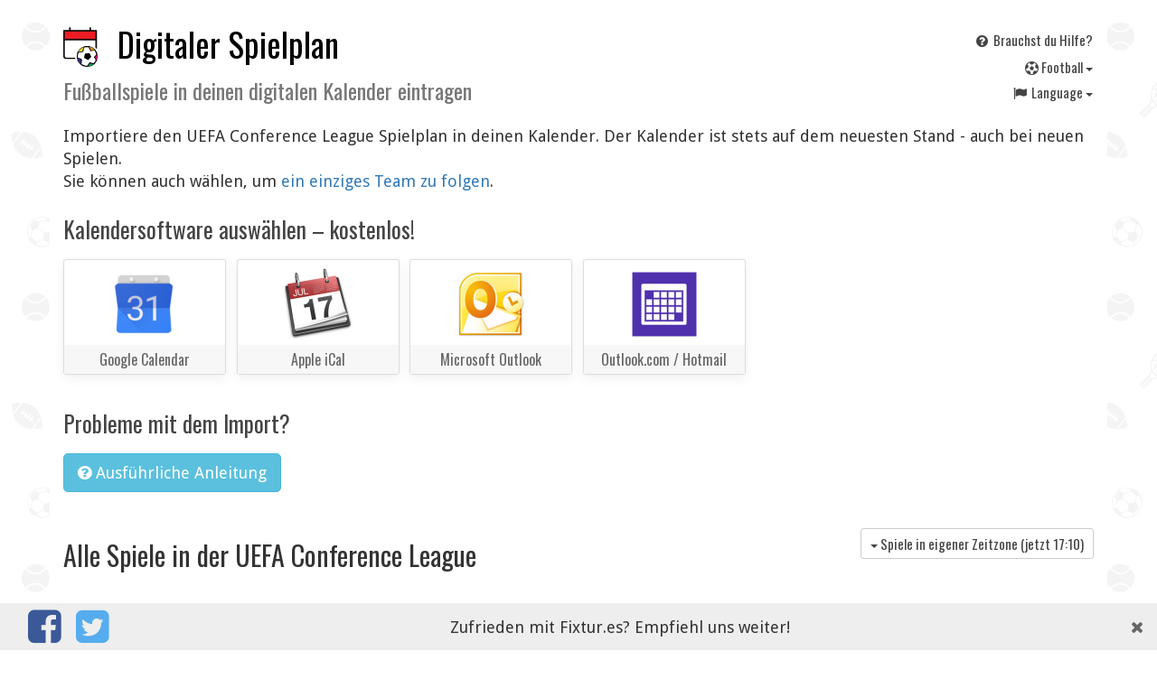

--- FILE ---
content_type: text/html; charset=UTF-8
request_url: https://fixtur.es/de/wedstrijden/uefa-conference-league
body_size: 6297
content:
<!DOCTYPE HTML>
<html prefix="og: http://ogp.me/ns#"
      lang="de"
>
<head>
    <meta charset="utf-8">
    <meta name="viewport" content="width=device-width, initial-scale=1, maximum-scale=1, user-scalable=no">

    <title>    Importiere den UEFA Conference League Spielplan in deinen Kalender, ist stets auf dem neuesten Stand
</title>

    <link rel="stylesheet" href="/css/app.css?id=34eb46308b0fd042471bb2e74137a29c" />

    <link href="https://fonts.googleapis.com/css?family=Droid+Sans|Oswald&display=swap" rel="stylesheet">

    <!-- Lazy load styles -->
        <noscript>
                    <link rel="stylesheet" href="/css/vendor/font-awesome.min.css">
            </noscript>
    <script>
        var lazyLoadFonts = ["\/css\/vendor\/font-awesome.min.css"];
    </script>

    <link rel="apple-touch-icon" sizes="180x180" href="/apple-touch-icon.png?v=Kmbao6JPly">
    <link rel="icon" type="image/png" sizes="32x32" href="/favicon-32x32.png?v=Kmbao6JPly">
    <link rel="icon" type="image/png" sizes="16x16" href="/favicon-16x16.png?v=Kmbao6JPly">
    <link rel="manifest" href="/manifest.json?v=Kmbao6JPly">
    <link rel="mask-icon" href="/safari-pinned-tab.svg?v=Kmbao6JPly" color="#5bbad5">
    <link rel="shortcut icon" href="/favicon.ico?v=Kmbao6JPly">
    <meta name="theme-color" content="#ffffff">

            <link rel="canonical" href="https://fixtur.es/de/wedstrijden/uefa-conference-league/ronde/14" />
    
            <link rel="alternate" hreflang="nl" href="//maak-agenda.nl/wedstrijden/uefa-conference-league" />
            <link rel="alternate" hreflang="en" href="//fixtur.es/en/wedstrijden/uefa-conference-league" />
            <link rel="alternate" hreflang="de" href="//fixtur.es/de/wedstrijden/uefa-conference-league" />
            <link rel="alternate" hreflang="fr" href="//fixtur.es/fr/wedstrijden/uefa-conference-league" />
            <link rel="alternate" hreflang="es" href="//fixtur.es/es/wedstrijden/uefa-conference-league" />
            <link rel="alternate" hreflang="tr" href="//fixtur.es/tr/wedstrijden/uefa-conference-league" />
    

    <meta property="og:type" content="website" />
    <meta property="og:site_name" content="Fixtur.es" />

    <meta property="og:title" content="    Importiere den UEFA Conference League Spielplan in deinen Kalender, ist stets auf dem neuesten Stand
" />
    <meta property="og:description" content="    Importiere den UEFA Conference League Spielplan in deinen Kalender. Der Kalender ist stets auf dem neuesten Stand - auch bei neuen Spielen.
" />
    <meta name="description" content="    Importiere den UEFA Conference League Spielplan in deinen Kalender. Der Kalender ist stets auf dem neuesten Stand - auch bei neuen Spielen.
">

        <meta property="og:image" content="/android-icon-192x192.png" />

<script>
     (adsbygoogle = window.adsbygoogle || []).push({
          google_ad_client: "ca-pub-7514185942922788",
          enable_page_level_ads: true
     });
</script>
<script async src="https://pagead2.googlesyndication.com/pagead/js/adsbygoogle.js"></script>

</head>
<body
        data-site="2"
>

    <div class='main container-fluid'>

                <div class='top'>
    <div class='top-title'>
        <h1>
                            <a href="https://fixtur.es/de">
                                        <img width='40' class="img logo pull-left" src="/logo.png" alt=''>
                                        Digitaler Spielplan                </a>
                <br style='clear:both'>
                <small>
                    Fußballspiele in deinen digitalen Kalender eintragen                </small>
                    </h1>
    </div>

    <div class='top-links'>

        <a class="btn btn-xs top-links-item" href="https://fixtur.es/de/help">
            <i class="fa fa-fw fa-question-circle"></i>
            Brauchst du Hilfe?        </a>

        <div class="btn-group btn-group-xs top-links-item">
            <button type="button" class="btn btn-link dropdown-toggle" data-toggle="dropdown" aria-haspopup="true" aria-expanded="false" style='float: right'>
                <i class='fa fa-futbol-o'></i>
                F<em></em>ootball <span class="caret"></span>
            </button>
            <ul class="dropdown-menu" style='min-width: 0'>
            <li><a href="https://fixtur.es/de">
                <i class='fa fa-futbol-o'></i> F<em></em>ootball</a></li>
            <li><a href="https://fixtur.es/de/formula-1">
                🏎️ Formula 1</a></li>
            <li><a href="https://fixtur.es/de/motogp">
                🏍 MotoGP
            </a></li>
            <li><a href="https://fixtur.es/de/tennis">
                🎾 Tennis
            </a></li>
            </ul>
        </div>

        <div class="btn-group btn-group-xs top-links-item">
            <button type="button" class="btn btn-link dropdown-toggle" data-toggle="dropdown" aria-haspopup="true" aria-expanded="false" style='float: right'>
                <i class="fa fa-fw fa-flag"></i>
                Language <span class="caret"></span>
            </button>
            <ul class="dropdown-menu" style='min-width: 0'>
                                                <li>
                        <a href="//maak-agenda.nl/wedstrijden/uefa-conference-league">
                             <i class="fa fa-fw"></i>                             Nederlands
                        </a>
                    </li>
                                                                <li>
                        <a href="//fixtur.es/en/wedstrijden/uefa-conference-league">
                             <i class="fa fa-fw"></i>                             English
                        </a>
                    </li>
                                                                <li>
                        <a href="//fixtur.es/de/wedstrijden/uefa-conference-league">
                             <i class="fa fa-fw fa-check"></i>                             Deutsch
                        </a>
                    </li>
                                                                <li>
                        <a href="//fixtur.es/fr/wedstrijden/uefa-conference-league">
                             <i class="fa fa-fw"></i>                             Français
                        </a>
                    </li>
                                                                <li>
                        <a href="//fixtur.es/es/wedstrijden/uefa-conference-league">
                             <i class="fa fa-fw"></i>                             Español
                        </a>
                    </li>
                                                                <li>
                        <a href="//fixtur.es/tr/wedstrijden/uefa-conference-league">
                             <i class="fa fa-fw"></i>                             Turkçe
                        </a>
                    </li>
                                        </ul>
        </div>

    </div>

</div>
        
        <div id='body'>
            
<p>
        Importiere den UEFA Conference League Spielplan in deinen Kalender. Der Kalender ist stets auf dem neuesten Stand - auch bei neuen Spielen.
 <br>
            Sie können auch wählen, um <a href='https://fixtur.es/de/uefa-conference-league'>ein einziges Team zu folgen</a>.
    </p>

<div class='calendar-buttons'>

        <h3>
        Kalendersoftware auswählen        &ndash;
        kostenlos!
    </h3>
    
    
            <a class='teamPick-tile teamPick-tile--calendar js_swapMobileLink' target='_blank'
            href='https://www.google.com/calendar/render?cid=webcal://ics.fixtur.es/v2/league/uefa-conference-league.ics'
            data-mobile-href='https://fixtur.es/de/inladen?calendar_url=https%3A%2F%2Fics.fixtur.es%2Fv2%2Fleague%2Fuefa-conference-league.ics'
        >
            <div class='teamPick-tile-logo' style="background-image: url(/images/calendars/google-calendar.png)" title="Google Calendar" >
            </div>
            <div class='teamPick-tile-meta'>
                Google Calendar
            </div>
        </a>
    
    
    <a class='js_loadCalLink teamPick-tile teamPick-tile--calendar' target='_blank'
        href='webcal://ics.fixtur.es/v2/league/uefa-conference-league.ics'
        data-href='webcal://ics.fixtur.es/v2/league/uefa-conference-league.ics'
    >
        <div class='teamPick-tile-logo' style="background-image: url(/images/calendars/apple-ical.png)" title="Apple iCal" >
        </div>
        <div class='teamPick-tile-meta'>
            Apple iCal
        </div>
    </a>

    
    <a class='js_loadCalLink teamPick-tile teamPick-tile--calendar' target='_blank'
        href='webcal://ics.fixtur.es/v2/league/uefa-conference-league.ics'
        data-href='webcal://ics.fixtur.es/v2/league/uefa-conference-league.ics'
    >
        <div class='teamPick-tile-logo' style="background-image: url(/images/calendars/microsoft-outlook.png)" title="Microsoft Outlook" >
        </div>
        <div class='teamPick-tile-meta'>
            Microsoft Outlook
        </div>
    </a>

    
    <a class='teamPick-tile teamPick-tile--calendar js_outlookLink' target='_blank'
         href='https://outlook.live.com/owa/?rru=addsubscription&name=UEFA+Conference+League&url=webcal://ics.fixtur.es/v2/league/uefa-conference-league.ics'
     >
        <div class='teamPick-tile-logo' style="background-image: url(/images/calendars/outlook-com.png)" title="Outlook.com" >
        </div>
        <div class='teamPick-tile-meta'>
            Outlook.com / Hotmail
        </div>
    </a>

    
</div>

<h3>Probleme mit dem Import?</h3>
<form class='js_loadCalForm' action="https://fixtur.es/de/inladen">
    <button type='submit' class='js_loadCalForm btn-info btn btn-default'>
        <i class='fa fa-question-circle'></i>
        Ausführliche Anleitung    </button>
    <input type='hidden' name='calendar_url' value='https://ics.fixtur.es/v2/league/uefa-conference-league.ics' />
</form>

<h2 class='pull-left'>
            Alle Spiele in der        UEFA Conference League
</h2>

<div class="btn-group btn-group-sm pull-right" style='margin-top: 30pt' role="group">
            <button type="button" class="btn btn-default dropdown-toggle" data-toggle="dropdown" aria-haspopup="true" aria-expanded="false">
            <span class="caret"></span>
            Spiele in eigener Zeitzone (jetzt <span id='now'>..</span>)
        </button>
        <ul class="dropdown-menu">
            <li><a href='?noTimeZoneConvert=1'>In lokaler Zeitzone anzeigen</a></li>
        </ul>
        </div>

    <div class='clearfix'></div>

    
    <noscript>
        <p class="alert alert-warning">Schalte Javascript ein um die Spielzeiten in deiner lokalen Zeit zu sehen</p>
    </noscript>

    <div class='wedstrijden table normal'>

<div>
    <div class='hidden-xs'>
        Tag    </div>
    <div>
        Datum    </div>
    <div>
        Spiel    </div>

        <div class='visible-lg'>
        Ergebnis    </div>
    
    </div>

            <div id='fi_event_159653'>
    <div class='hidden-xs'>
            Donnerstag
    </div>
    <div>
        <script type="application/ld+json">
{
    "@context": "http://schema.org",
    "@type": "SportsEvent",
    "name": "NK Maribor - ... [Conf]",
    "description": "UEFA Conference League 2025-2026",
    "startDate" : "2025-07-31",
    "endDate" : "2025-07-31",
    "url" : "https://fixtur.es/de/wedstrijden/uefa-conference-league",
    "homeTeam": {
        "@type": "SportsTeam",
        "name": "NK Maribor"
    },
    "awayTeam": {
        "@type": "SportsTeam",
        "name": "..."
    },
    "location" : {
        "@type" : "Place",
        "name" : "NK Maribor",
        "address" : "Stadion NK Maribor"
    },
    "eventStatus": "https://schema.org/EventScheduled"
}
</script>
        <div class='visible-xs-inline'>
                Do
        </div>

        
                    <time data-time-known="0" datetime='2025-07-31'>
                31 Jul 2025
            </time>
        
        
                    <img title="UEFA Conference League" alt='' src='/images/leagues/uefa-conference-league.png' class='img img-thumbnail inline-logo' style='float: right'>
            </div>

    <div>
                                        NK Maribor
                            -
                        ...
            
                    
            </div>

        <div class='visible-lg'>
         &ndash; 
    </div>
    
    
</div>
                <div id='fi_event_159654'>
    <div class='hidden-xs'>
            Donnerstag
    </div>
    <div>
        <script type="application/ld+json">
{
    "@context": "http://schema.org",
    "@type": "SportsEvent",
    "name": "SK Rapid Wien - ... [Conf]",
    "description": "UEFA Conference League 2025-2026",
    "startDate" : "2025-07-31",
    "endDate" : "2025-07-31",
    "url" : "https://fixtur.es/de/wedstrijden/uefa-conference-league",
    "homeTeam": {
        "@type": "SportsTeam",
        "name": "SK Rapid Wien"
    },
    "awayTeam": {
        "@type": "SportsTeam",
        "name": "..."
    },
    "location" : {
        "@type" : "Place",
        "name" : "SK Rapid Wien",
        "address" : "Stadion SK Rapid Wien"
    },
    "eventStatus": "https://schema.org/EventScheduled"
}
</script>
        <div class='visible-xs-inline'>
                Do
        </div>

        
                    <time data-time-known="0" datetime='2025-07-31'>
                31 Jul 2025
            </time>
        
        
                    <img title="UEFA Conference League" alt='' src='/images/leagues/uefa-conference-league.png' class='img img-thumbnail inline-logo' style='float: right'>
            </div>

    <div>
                                        SK Rapid Wien
                            -
                        ...
            
                    
            </div>

        <div class='visible-lg'>
         &ndash; 
    </div>
    
    
</div>
                <div id='fi_event_159655'>
    <div class='hidden-xs'>
            Donnerstag
    </div>
    <div>
        <script type="application/ld+json">
{
    "@context": "http://schema.org",
    "@type": "SportsEvent",
    "name": "Shamrock Rovers - ... [Conf]",
    "description": "UEFA Conference League 2025-2026",
    "startDate" : "2025-07-31",
    "endDate" : "2025-07-31",
    "url" : "https://fixtur.es/de/wedstrijden/uefa-conference-league",
    "homeTeam": {
        "@type": "SportsTeam",
        "name": "Shamrock Rovers"
    },
    "awayTeam": {
        "@type": "SportsTeam",
        "name": "..."
    },
    "location" : {
        "@type" : "Place",
        "name" : "Shamrock Rovers",
        "address" : "Stadion Shamrock Rovers"
    },
    "eventStatus": "https://schema.org/EventScheduled"
}
</script>
        <div class='visible-xs-inline'>
                Do
        </div>

        
                    <time data-time-known="0" datetime='2025-07-31'>
                31 Jul 2025
            </time>
        
        
                    <img title="UEFA Conference League" alt='' src='/images/leagues/uefa-conference-league.png' class='img img-thumbnail inline-logo' style='float: right'>
            </div>

    <div>
                                        Shamrock Rovers
                            -
                        ...
            
                    
            </div>

        <div class='visible-lg'>
         &ndash; 
    </div>
    
    
</div>
                <div id='fi_event_159656'>
    <div class='hidden-xs'>
            Donnerstag
    </div>
    <div>
        <script type="application/ld+json">
{
    "@context": "http://schema.org",
    "@type": "SportsEvent",
    "name": "Sparta Praag - ... [Conf]",
    "description": "UEFA Conference League 2025-2026",
    "startDate" : "2025-07-31",
    "endDate" : "2025-07-31",
    "url" : "https://fixtur.es/de/wedstrijden/uefa-conference-league",
    "homeTeam": {
        "@type": "SportsTeam",
        "name": "Sparta Praag"
    },
    "awayTeam": {
        "@type": "SportsTeam",
        "name": "..."
    },
    "location" : {
        "@type" : "Place",
        "name" : "Sparta Praag",
        "address" : "Stadion Sparta Praag"
    },
    "eventStatus": "https://schema.org/EventScheduled"
}
</script>
        <div class='visible-xs-inline'>
                Do
        </div>

        
                    <time data-time-known="0" datetime='2025-07-31'>
                31 Jul 2025
            </time>
        
        
                    <img title="UEFA Conference League" alt='' src='/images/leagues/uefa-conference-league.png' class='img img-thumbnail inline-logo' style='float: right'>
            </div>

    <div>
                                        Sparta Praag
                            -
                        ...
            
                    
            </div>

        <div class='visible-lg'>
         &ndash; 
    </div>
    
    
</div>
                <div id='fi_event_166208'>
    <div class='hidden-xs'>
            Donnerstag
    </div>
    <div>
        <script type="application/ld+json">
{
    "@context": "http://schema.org",
    "@type": "SportsEvent",
    "name": "AEK Larnaca - Aberdeen [Conf] (0-0)",
    "description": "UEFA Conference League 2025-2026",
    "startDate" : "2025-11-06T18:45:00+01:00",
    "endDate" : "2025-11-06T20:30:00+01:00",
    "url" : "https://fixtur.es/de/wedstrijden/uefa-conference-league",
    "homeTeam": {
        "@type": "SportsTeam",
        "name": "AEK Larnaca"
    },
    "awayTeam": {
        "@type": "SportsTeam",
        "name": "Aberdeen"
    },
    "location" : {
        "@type" : "Place",
        "name" : "AEK Larnaca",
        "address" : "Stadion AEK Larnaca"
    },
    "eventStatus": "https://schema.org/EventScheduled"
}
</script>
        <div class='visible-xs-inline'>
                Do
        </div>

        
                    <time data-time-known="1" datetime='2025-11-06T18:45:00+01:00'>
                 6 Nov 2025 18:45
                <small class='time_offset'>+01:00</small>
            </time>
        
        
                    <img title="UEFA Conference League" alt='' src='/images/leagues/uefa-conference-league.png' class='img img-thumbnail inline-logo' style='float: right'>
            </div>

    <div>
                                        AEK Larnaca
                            -
                        Aberdeen
            
                    
                    <span class='hidden-lg'>
            (0&ndash;0)
            </span>
            </div>

        <div class='visible-lg'>
        0 &ndash; 0
    </div>
    
    
</div>
                <div id='fi_event_166813'>
    <div class='hidden-xs'>
            Donnerstag
    </div>
    <div>
        <script type="application/ld+json">
{
    "@context": "http://schema.org",
    "@type": "SportsEvent",
    "name": "Dynamo Kyiv - Noah [Conf] (2-0)",
    "description": "UEFA Conference League 2025-2026",
    "startDate" : "2025-12-18T21:00:00+01:00",
    "endDate" : "2025-12-18T22:45:00+01:00",
    "url" : "https://fixtur.es/de/wedstrijden/uefa-conference-league",
    "homeTeam": {
        "@type": "SportsTeam",
        "name": "Dynamo Kyiv"
    },
    "awayTeam": {
        "@type": "SportsTeam",
        "name": "Noah"
    },
    "location" : {
        "@type" : "Place",
        "name" : "Dynamo Kyiv",
        "address" : "Stadion Dynamo Kyiv"
    },
    "eventStatus": "https://schema.org/EventScheduled"
}
</script>
        <div class='visible-xs-inline'>
                Do
        </div>

        
                    <time data-time-known="1" datetime='2025-12-18T21:00:00+01:00'>
                18 Dez 2025 21:00
                <small class='time_offset'>+01:00</small>
            </time>
        
        
                    <img title="UEFA Conference League" alt='' src='/images/leagues/uefa-conference-league.png' class='img img-thumbnail inline-logo' style='float: right'>
            </div>

    <div>
                                        Dynamo Kyiv
                            -
                        Noah
            
                    
                    <span class='hidden-lg'>
            (2&ndash;0)
            </span>
            </div>

        <div class='visible-lg'>
        2 &ndash; 0
    </div>
    
    
</div>
                <div id='fi_event_173247'>
    <div class='hidden-xs'>
            Dienstag
    </div>
    <div>
        <script type="application/ld+json">
{
    "@context": "http://schema.org",
    "@type": "SportsEvent",
    "name": "... - ... [Conf]",
    "description": "UEFA Conference League 2025-2026",
    "startDate" : "2026-02-17",
    "endDate" : "2026-02-17",
    "url" : "https://fixtur.es/de/wedstrijden/uefa-conference-league",
    "homeTeam": {
        "@type": "SportsTeam",
        "name": "..."
    },
    "awayTeam": {
        "@type": "SportsTeam",
        "name": "..."
    },
    "location" : {
        "@type" : "Place",
        "name" : "...",
        "address" : "Stadion ..."
    },
    "eventStatus": "https://schema.org/EventScheduled"
}
</script>
        <div class='visible-xs-inline'>
                Di
        </div>

        
                    <time data-time-known="0" datetime='2026-02-17'>
                17 Feb 2026
            </time>
        
        
                    <img title="UEFA Conference League" alt='' src='/images/leagues/uefa-conference-league.png' class='img img-thumbnail inline-logo' style='float: right'>
            </div>

    <div>
                                        ...
                            -
                        ...
            
                    
            </div>

        <div class='visible-lg'>
         &ndash; 
    </div>
    
    
</div>
                <div id='fi_event_169126'>
    <div class='hidden-xs'>
            Dienstag
    </div>
    <div>
        <script type="application/ld+json">
{
    "@context": "http://schema.org",
    "@type": "SportsEvent",
    "name": "... - ... [Conf]",
    "description": "UEFA Conference League 2025-2026",
    "startDate" : "2026-02-24",
    "endDate" : "2026-02-24",
    "url" : "https://fixtur.es/de/wedstrijden/uefa-conference-league",
    "homeTeam": {
        "@type": "SportsTeam",
        "name": "..."
    },
    "awayTeam": {
        "@type": "SportsTeam",
        "name": "..."
    },
    "location" : {
        "@type" : "Place",
        "name" : "...",
        "address" : "Stadion ..."
    },
    "eventStatus": "https://schema.org/EventScheduled"
}
</script>
        <div class='visible-xs-inline'>
                Di
        </div>

        
                    <time data-time-known="0" datetime='2026-02-24'>
                24 Feb 2026
            </time>
        
        
                    <img title="UEFA Conference League" alt='' src='/images/leagues/uefa-conference-league.png' class='img img-thumbnail inline-logo' style='float: right'>
            </div>

    <div>
                                        ...
                            -
                        ...
            
                    
            </div>

        <div class='visible-lg'>
         &ndash; 
    </div>
    
    
</div>
    
</div>

    
            <div style='text-align: center'>
            <ul class="pagination">
        
                    <li><a href="https://fixtur.es/de/wedstrijden/uefa-conference-league/ronde/13" rel="prev">&laquo;</a></li>
        
        
                    
            
            
                                                                        <li><a href="https://fixtur.es/de/wedstrijden/uefa-conference-league/ronde/1">1</a></li>
                                                                                <li><a href="https://fixtur.es/de/wedstrijden/uefa-conference-league/ronde/2">2</a></li>
                                                                    
                            <li class="disabled"><span>...</span></li>
            
            
                                
            
            
                                                                        <li><a href="https://fixtur.es/de/wedstrijden/uefa-conference-league/ronde/11">11</a></li>
                                                                                <li><a href="https://fixtur.es/de/wedstrijden/uefa-conference-league/ronde/12">12</a></li>
                                                                                <li><a href="https://fixtur.es/de/wedstrijden/uefa-conference-league/ronde/13">13</a></li>
                                                                                <li class="active"><span>14</span></li>
                                                                                <li><a href="https://fixtur.es/de/wedstrijden/uefa-conference-league/ronde/15">15</a></li>
                                                                                <li><a href="https://fixtur.es/de/wedstrijden/uefa-conference-league/ronde/16">16</a></li>
                                                                                <li><a href="https://fixtur.es/de/wedstrijden/uefa-conference-league/ronde/17">17</a></li>
                                                                    
                            <li class="disabled"><span>...</span></li>
            
            
                                
            
            
                                                                        <li><a href="https://fixtur.es/de/wedstrijden/uefa-conference-league/ronde/54">54</a></li>
                                                                                <li><a href="https://fixtur.es/de/wedstrijden/uefa-conference-league/ronde/55">55</a></li>
                                                        
        
                    <li><a href="https://fixtur.es/de/wedstrijden/uefa-conference-league/ronde/15" rel="next">&raquo;</a></li>
            </ul>

        </div>
    
            
<div class='sitemap'>
    <p>
        Bau deinen Spielplan und importiere ihn in Google Calendar, Apple iCal, Outlook, auf Android, iPhone oder Windows Phone.    </p>

    <p>
        <a href='https://fixtur.es/de'><i class='fa fa-futbol-o'></i> F<em></em>ootball</a>
            &mdash;
        <a href='https://fixtur.es/de/formula-1'> 🏎️ Formula 1</a>
            &mdash;
        <a href='https://fixtur.es/de/motogp'> 🏍 MotoGP</a>
            &mdash;
        <a href='https://fixtur.es/de/tennis/atp-1000'> 🎾 Tennis</a>
    </p>

    <p>
        Spielplan Saison 2025 &ndash; 2026:
                                    <a href="https://fixtur.es/de/eredivisie">Eredivisie</a>
                                        - <a href="https://fixtur.es/de/keuken-kampioen-divisie">Keuken Kampioen Divisie</a>
                            - <a href="https://fixtur.es/de/eredivisie-vrouwen">Eredivisie Vrouwen</a>
                            - <a href="https://fixtur.es/de/primera-division">Primera Division</a>
                            - <a href="https://fixtur.es/de/bundesliga">Bundesliga</a>
                            - <a href="https://fixtur.es/de/ligue-1">Ligue 1</a>
                            - <a href="https://fixtur.es/de/jupiler-pro-league">Jupiler Pro League</a>
                            - <a href="https://fixtur.es/de/premier-league">Premier League</a>
                            - <a href="https://fixtur.es/de/serie-a">Serie A</a>
                            - <a href="https://fixtur.es/de/superliga">Superliga</a>
                            - <a href="https://fixtur.es/de/scottish-premier-league">Scottish Premier League</a>
                            - <a href="https://fixtur.es/de/superleague">Superleague</a>
                            - <a href="https://fixtur.es/de/bundesliga-at">Bundesliga Österreich</a>
                            - <a href="https://fixtur.es/de/superlig">Superlig</a>
                            - <a href="https://fixtur.es/de/efl-championship">EFL Championship</a>
                            - <a href="https://fixtur.es/de/super-league-greece">Super League Greece</a>
                            - <a href="https://fixtur.es/de/liga-mx">Liga MX</a>
                            - <a href="https://fixtur.es/de/serie-a-brazil">Serie A Brazil</a>
                            - <a href="https://fixtur.es/de/primera-a">Primera A</a>
                            - <a href="https://fixtur.es/de/uefa-under-21">UEFA Under 21</a>
                            - <a href="https://fixtur.es/de/primera-division-argentina">Primera Division Argentina</a>
                            - <a href="https://fixtur.es/de/nations-league">Nations League</a>
                            - <a href="https://fixtur.es/de/irish-premier-division">Irish Premier Division</a>
                            - <a href="https://fixtur.es/de/mls-major-league-soccer">MLS</a>
                            - <a href="https://fixtur.es/de/swedish-allsvenskan">Swedish Allsvenskan</a>
                            - <a href="https://fixtur.es/de/chinese-super-league">Chinese Super League</a>
                            - <a href="https://fixtur.es/de/israel-ligat-ha-al">Israel Ligat Ha`Al</a>
                            - <a href="https://fixtur.es/de/ekstraklasa">Ekstraklasa</a>
                            - <a href="https://fixtur.es/de/danish-superligaen">Danish Superligaen</a>
                            - <a href="https://fixtur.es/de/eliteserien">Eliteserien</a>
                            - <a href="https://fixtur.es/de/veikkausliiga">Veikkausliiga</a>
                            - <a href="https://fixtur.es/de/league-one">League One</a>
                            - <a href="https://fixtur.es/de/serie-b">Serie B</a>
                            - <a href="https://fixtur.es/de/league-two">League Two</a>
                            - <a href="https://fixtur.es/de/super-league-2-greece">Super League 2 Greece</a>
                            - <a href="https://fixtur.es/de/copa-america">Copa América</a>
                            - <a href="https://fixtur.es/de/ceska-liga">Česká Liga</a>
                            - <a href="https://fixtur.es/de/slovak-super-liga">Slovak Super Liga</a>
                            - <a href="https://fixtur.es/de/scottish-championship">Scottish Championship</a>
                            - <a href="https://fixtur.es/de/fa-womens-super-league">FA Women&#039;s Super League</a>
                            - <a href="https://fixtur.es/de/uefa-women-euro-2022">UEFA Women&#039;s Euro 2022</a>
                            - <a href="https://fixtur.es/de/fifa-world-cup-qatar-2022">FIFA World Cup Qatar 2022</a>
                            - <a href="https://fixtur.es/de/africa-cup-of-nations">Africa Cup of Nations</a>
                            - <a href="https://fixtur.es/de/primera-division-femenina">Primera División Femenina</a>
                            - <a href="https://fixtur.es/de/serie-a-women">Serie A Women</a>
                            - <a href="https://fixtur.es/de/bundesliga-frauen">Bundesliga Frauen</a>
                            - <a href="https://fixtur.es/de/division-1-feminine">Division 1 Féminine</a>
                            - <a href="https://fixtur.es/de/damallsvenskan">Damallsvenskan</a>
                            - <a href="https://fixtur.es/de/segunda-division-a">Segunda División A</a>
                            - <a href="https://fixtur.es/de/scottish-league-one">Scottish League One</a>
                            - <a href="https://fixtur.es/de/scottish-league-two">Scottish League Two</a>
                            - <a href="https://fixtur.es/de/japan-j1-league">Japan - J1 League</a>
                            - <a href="https://fixtur.es/de/nifl-premiership">NIFL Premiership</a>
                            - <a href="https://fixtur.es/de/fifa-womens-world-cup-2023">FIFA Women&#039;s World Cup 2023</a>
                            - <a href="https://fixtur.es/de/european-championship-qualifiers">European Championship Qualifiers</a>
                            - <a href="https://fixtur.es/de/canadian-premier-league">Canadian Premier League</a>
                            - <a href="https://fixtur.es/de/south-korea-k-league-1">South Korea - K League 1</a>
                            - <a href="https://fixtur.es/de/usl-championship">USL Championship</a>
                            - <a href="https://fixtur.es/de/qatar-stars-league">Qatar Stars League</a>
                            - <a href="https://fixtur.es/de/saudi-professional-league">Saudi Professional League</a>
                            - <a href="https://fixtur.es/de/indonesia-liga-1">Indonesia Liga 1</a>
                            - <a href="https://fixtur.es/de/nwsl-national-womens-soccer-league">NWSL National Women&#039;s Soccer League</a>
                            - <a href="https://fixtur.es/de/fa-womens-championship">FA Women&#039;s Championship</a>
                            - <a href="https://fixtur.es/de/australia-a-league">Australia A-League</a>
                            - <a href="https://fixtur.es/de/botola-pro">Botola Pro</a>
                            - <a href="https://fixtur.es/de/south-african-premier-division">South African Premier Division</a>
                            - <a href="https://fixtur.es/de/ligue-2">Ligue 2</a>
                            - <a href="https://fixtur.es/de/mls-next-pro">MLS Next Pro</a>
                            - <a href="https://fixtur.es/de/usl-league-one">USL League One</a>
                            - <a href="https://fixtur.es/de/nisa-national-independent-soccer-association">NISA</a>
                            - <a href="https://fixtur.es/de/2-bundesliga">2. Bundesliga</a>
                            - <a href="https://fixtur.es/de/tweede-divisie">Tweede divisie</a>
                            - <a href="https://fixtur.es/de/womens-nations-league">Women&#039;s Nations League</a>
                            - <a href="https://fixtur.es/de/uefa-euro-2024-germany">UEFA Euro 2024 Germany</a>
                            - <a href="https://fixtur.es/de/afc-asian-cup">AFC Asian Cup</a>
                            - <a href="https://fixtur.es/de/european-championship-qualifiers-women">European Championship Qualifiers Women</a>
                            - <a href="https://fixtur.es/de/olympic-football">Olympic Football</a>
                            - <a href="https://fixtur.es/de/womens-olympic-football-int">Women&#039;s Olympic Football</a>
                            - <a href="https://fixtur.es/de/meistriliiga">Meistriliiga</a>
                            - <a href="https://fixtur.es/de/pierwsza-liga">I liga</a>
                            - <a href="https://fixtur.es/de/turkiye-tff-1-lig">Türkiye TFF 1. Lig</a>
                            - <a href="https://fixtur.es/de/croatia-hnl">Croatia HNL</a>
                            - <a href="https://fixtur.es/de/romania-liga-i">Romania Liga I</a>
                            - <a href="https://fixtur.es/de/ukraine-premjer-liha">Ukraine Premjer Liha</a>
                            - <a href="https://fixtur.es/de/ecuador-primera-categoria-serie-a">Ecuador Primera Categoría Serie A</a>
                            - <a href="https://fixtur.es/de/fifa-club-world-cup">FIFA Club World Cup</a>
                            - <a href="https://fixtur.es/de/paraguay-primera-division">Paraguay Primera División</a>
                            - <a href="https://fixtur.es/de/primera-division-de-chile">Primera División de Chile</a>
                            - <a href="https://fixtur.es/de/serie-b-brazil">Serie B Brazil</a>
                            - <a href="https://fixtur.es/de/uefa-womens-euro-2025">UEFA Women&#039;s EURO 2025</a>
                            - <a href="https://fixtur.es/de/uruguay-primera-division">Uruguay Primera División</a>
                            - <a href="https://fixtur.es/de/serbia-superliga">Serbia SuperLiga</a>
                            - <a href="https://fixtur.es/de/slovenia-prvaliga">Slovenia PrvaLiga</a>
                            - <a href="https://fixtur.es/de/fifa-world-cup-2026">FIFA World Cup 2026</a>
                </p>

    <p>
        ✓&nbsp;Spiele ✓&nbsp;Spielplan ✓&nbsp;Ergebnisse ✓&nbsp;Aktueller Stand    </p>

    <p>
        <a href="https://fixtur.es/de/help">Kontakt und Hilfe</a> &ndash;
        <a href="https://fixtur.es/de/privacy">Privacy policy</a> &ndash;
        Copyright © 2015&ndash;2026 <a href='https://agendamakers.nl'>De Agendamakers B.V.</a> &ndash;
        <a href='mailto:info@agendamakers.nl'>info@agendamakers.nl</a>
    </p>
</div>

<footer class='container-fluid'>
    <p>Zufrieden<span class='hidden-xs'> mit Fixtur.es</span>?<span class='hidden-xs'> Empfiehl uns weiter!</span></p>
    <a class='social whatsapp pull-left' href="whatsapp://send?text=Einfach+und+schnell+Fu%C3%9Fballspiele+in+deinen+digitalen+Kalender+eintragen+mit+https%3A%2F%2Ffixtur.es%2Fde%2F"><i class="fa fa-whatsapp"></i></a>
    <a class='social facebook pull-left' href="https://www.facebook.com/sharer/sharer.php?u=https://fixtur.es"><i class="fa fa-facebook-square"></i></a>
    <a class='social twitter pull-left' href="https://twitter.com/home?status=Einfach+und+schnell+Fu%C3%9Fballspiele+in+deinen+digitalen+Kalender+eintragen+mit+https%3A%2F%2Ffixtur.es%2Fde%2F"><i class="fa fa-twitter-square"></i></a>
    <a class='close-me pull-right'><i class="fa fa-times"></i></a>
</footer>
<script type="text/javascript">
    if(typeof window.orientation !== 'undefined') { document.getElementsByClassName('whatsapp')[0].style.display = 'block' }
</script>

        </div>

    </div>

    <script src="/js/vendor/jquery.min.js"></script>
    <script src="/js/vendor/bootstrap.min.js"></script>
    <script src="/js/vendor/moment-with-locales.min.js"></script>

    

    <script src='/js/app.js?id=17055787e822498267a989d28b18b4df'></script>

        
    <noscript><p><img src="https://metrics.agendamakers.nl/piwik.php?idsite=2" style="border:0;" alt="" /></p></noscript>

</body>
</html>


--- FILE ---
content_type: text/html; charset=utf-8
request_url: https://www.google.com/recaptcha/api2/aframe
body_size: 260
content:
<!DOCTYPE HTML><html><head><meta http-equiv="content-type" content="text/html; charset=UTF-8"></head><body><script nonce="EHkkfQiKdqZ_r6vHvC1QEQ">/** Anti-fraud and anti-abuse applications only. See google.com/recaptcha */ try{var clients={'sodar':'https://pagead2.googlesyndication.com/pagead/sodar?'};window.addEventListener("message",function(a){try{if(a.source===window.parent){var b=JSON.parse(a.data);var c=clients[b['id']];if(c){var d=document.createElement('img');d.src=c+b['params']+'&rc='+(localStorage.getItem("rc::a")?sessionStorage.getItem("rc::b"):"");window.document.body.appendChild(d);sessionStorage.setItem("rc::e",parseInt(sessionStorage.getItem("rc::e")||0)+1);localStorage.setItem("rc::h",'1768929003948');}}}catch(b){}});window.parent.postMessage("_grecaptcha_ready", "*");}catch(b){}</script></body></html>